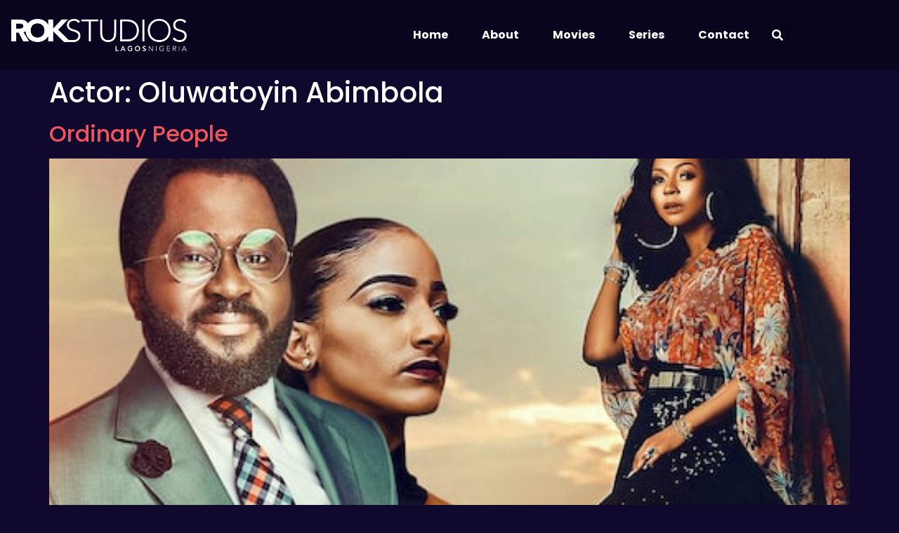

--- FILE ---
content_type: text/html; charset=UTF-8
request_url: https://rokstudios.ng/actor/oluwatoyin-abimbola/
body_size: 25901
content:
<!doctype html><html dir="ltr" lang="en-GB" prefix="og: https://ogp.me/ns#"><head><meta charset="UTF-8"><meta name="viewport" content="width=device-width, initial-scale=1"><link rel="profile" href="https://gmpg.org/xfn/11"><link media="all" href="https://rokstudios.ng/wp-content/cache/autoptimize/css/autoptimize_b5e26ed8e9fe6e5311040e54139d09c1.css" rel="stylesheet"><title>Oluwatoyin Abimbola | ROK Studios</title><meta name="robots" content="max-image-preview:large" /><link rel="canonical" href="https://rokstudios.ng/actor/oluwatoyin-abimbola/" /><meta name="generator" content="All in One SEO (AIOSEO) 4.9.3" /> <script type="application/ld+json" class="aioseo-schema">{"@context":"https:\/\/schema.org","@graph":[{"@type":"BreadcrumbList","@id":"https:\/\/rokstudios.ng\/actor\/oluwatoyin-abimbola\/#breadcrumblist","itemListElement":[{"@type":"ListItem","@id":"https:\/\/rokstudios.ng#listItem","position":1,"name":"Home","item":"https:\/\/rokstudios.ng","nextItem":{"@type":"ListItem","@id":"https:\/\/rokstudios.ng\/actor\/oluwatoyin-abimbola\/#listItem","name":"Oluwatoyin Abimbola"}},{"@type":"ListItem","@id":"https:\/\/rokstudios.ng\/actor\/oluwatoyin-abimbola\/#listItem","position":2,"name":"Oluwatoyin Abimbola","previousItem":{"@type":"ListItem","@id":"https:\/\/rokstudios.ng#listItem","name":"Home"}}]},{"@type":"CollectionPage","@id":"https:\/\/rokstudios.ng\/actor\/oluwatoyin-abimbola\/#collectionpage","url":"https:\/\/rokstudios.ng\/actor\/oluwatoyin-abimbola\/","name":"Oluwatoyin Abimbola | ROK Studios","inLanguage":"en-GB","isPartOf":{"@id":"https:\/\/rokstudios.ng\/#website"},"breadcrumb":{"@id":"https:\/\/rokstudios.ng\/actor\/oluwatoyin-abimbola\/#breadcrumblist"}},{"@type":"Organization","@id":"https:\/\/rokstudios.ng\/#organization","name":"ROK Studios","description":"The best Nollywood movies and series. Made in Nigeria.","url":"https:\/\/rokstudios.ng\/","logo":{"@type":"ImageObject","url":"https:\/\/rokstudios.ng\/wp-content\/uploads\/2020\/06\/facivon.png","@id":"https:\/\/rokstudios.ng\/actor\/oluwatoyin-abimbola\/#organizationLogo","width":512,"height":512},"image":{"@id":"https:\/\/rokstudios.ng\/actor\/oluwatoyin-abimbola\/#organizationLogo"},"sameAs":["https:\/\/twitter.com\/ROKNigeria"]},{"@type":"WebSite","@id":"https:\/\/rokstudios.ng\/#website","url":"https:\/\/rokstudios.ng\/","name":"ROK Studios","description":"The best Nollywood movies and series. Made in Nigeria.","inLanguage":"en-GB","publisher":{"@id":"https:\/\/rokstudios.ng\/#organization"}}]}</script> <link href='https://fonts.gstatic.com' crossorigin='anonymous' rel='preconnect' /><link rel="alternate" type="application/rss+xml" title="ROK Studios &raquo; Feed" href="https://rokstudios.ng/feed/" /><link rel="alternate" type="application/rss+xml" title="ROK Studios &raquo; Comments Feed" href="https://rokstudios.ng/comments/feed/" /><link rel="alternate" type="application/rss+xml" title="ROK Studios &raquo; Oluwatoyin Abimbola Actor Feed" href="https://rokstudios.ng/actor/oluwatoyin-abimbola/feed/" /><link rel='stylesheet' id='elementor-post-45-css' href='https://rokstudios.ng/wp-content/cache/autoptimize/css/autoptimize_single_4215fd9fcc53b0085b480c0cd6f1e97b.css?ver=1768494303' media='all' /><link rel='stylesheet' id='elementor-post-58-css' href='https://rokstudios.ng/wp-content/cache/autoptimize/css/autoptimize_single_7e80c58abd29a43efa5e714c80a64899.css?ver=1768494303' media='all' /><link rel='stylesheet' id='elementor-post-361-css' href='https://rokstudios.ng/wp-content/cache/autoptimize/css/autoptimize_single_fdfb45c3943a912278b18043c575ba65.css?ver=1768494303' media='all' /><link rel='stylesheet' id='elementor-post-119-css' href='https://rokstudios.ng/wp-content/cache/autoptimize/css/autoptimize_single_8e3250fe8f8c92167dbbbc945dff1ae3.css?ver=1768494304' media='all' /><link rel='stylesheet' id='elementor-post-278-css' href='https://rokstudios.ng/wp-content/cache/autoptimize/css/autoptimize_single_54f96fca7d9ae139f924e9a97f6f1191.css?ver=1762257005' media='all' /><link rel='stylesheet' id='elementor-gf-local-roboto-css' href='https://rokstudios.ng/wp-content/cache/autoptimize/css/autoptimize_single_79c34660fc46eb0b2da63db4f61e7fe7.css?ver=1742376703' media='all' /><link rel='stylesheet' id='elementor-gf-local-robotoslab-css' href='https://rokstudios.ng/wp-content/cache/autoptimize/css/autoptimize_single_b75d5c0c285481da8d965187aba75a10.css?ver=1742376705' media='all' /><link rel='stylesheet' id='elementor-gf-local-poppins-css' href='https://rokstudios.ng/wp-content/cache/autoptimize/css/autoptimize_single_093d75137c6f5a0a3d38ee1cb01314f8.css?ver=1742376706' media='all' /> <script src="https://rokstudios.ng/wp-includes/js/jquery/jquery.min.js?ver=3.7.1" id="jquery-core-js"></script> <script id="ecs_ajax_load-js-extra">var ecs_ajax_params = {"ajaxurl":"https:\/\/rokstudios.ng\/wp-admin\/admin-ajax.php","posts":"{\"actor\":\"oluwatoyin-abimbola\",\"error\":\"\",\"m\":\"\",\"p\":0,\"post_parent\":\"\",\"subpost\":\"\",\"subpost_id\":\"\",\"attachment\":\"\",\"attachment_id\":0,\"name\":\"\",\"pagename\":\"\",\"page_id\":0,\"second\":\"\",\"minute\":\"\",\"hour\":\"\",\"day\":0,\"monthnum\":0,\"year\":0,\"w\":0,\"category_name\":\"\",\"tag\":\"\",\"cat\":\"\",\"tag_id\":\"\",\"author\":\"\",\"author_name\":\"\",\"feed\":\"\",\"tb\":\"\",\"paged\":0,\"meta_key\":\"\",\"meta_value\":\"\",\"preview\":\"\",\"s\":\"\",\"sentence\":\"\",\"title\":\"\",\"fields\":\"all\",\"menu_order\":\"\",\"embed\":\"\",\"category__in\":[],\"category__not_in\":[],\"category__and\":[],\"post__in\":[],\"post__not_in\":[],\"post_name__in\":[],\"tag__in\":[],\"tag__not_in\":[],\"tag__and\":[],\"tag_slug__in\":[],\"tag_slug__and\":[],\"post_parent__in\":[],\"post_parent__not_in\":[],\"author__in\":[],\"author__not_in\":[],\"search_columns\":[],\"ignore_sticky_posts\":false,\"suppress_filters\":false,\"cache_results\":true,\"update_post_term_cache\":true,\"update_menu_item_cache\":false,\"lazy_load_term_meta\":true,\"update_post_meta_cache\":true,\"post_type\":\"\",\"posts_per_page\":10,\"nopaging\":false,\"comments_per_page\":\"50\",\"no_found_rows\":false,\"taxonomy\":\"actor\",\"term\":\"oluwatoyin-abimbola\",\"order\":\"DESC\"}"};</script> <link rel="https://api.w.org/" href="https://rokstudios.ng/wp-json/" /><link rel="EditURI" type="application/rsd+xml" title="RSD" href="https://rokstudios.ng/xmlrpc.php?rsd" /><meta name="generator" content="WordPress 6.8.3" /><meta name="generator" content="Elementor 3.34.4; features: additional_custom_breakpoints; settings: css_print_method-external, google_font-enabled, font_display-auto"><link rel="icon" href="https://rokstudios.ng/wp-content/uploads/2020/06/cropped-facivon-32x32.png" sizes="32x32" /><link rel="icon" href="https://rokstudios.ng/wp-content/uploads/2020/06/cropped-facivon-192x192.png" sizes="192x192" /><link rel="apple-touch-icon" href="https://rokstudios.ng/wp-content/uploads/2020/06/cropped-facivon-180x180.png" /><meta name="msapplication-TileImage" content="https://rokstudios.ng/wp-content/uploads/2020/06/cropped-facivon-270x270.png" /></head><body class="archive tax-actor term-oluwatoyin-abimbola term-10540 wp-custom-logo wp-embed-responsive wp-theme-hello-elementor wp-child-theme-hello-elementor-child hello-elementor-default elementor-default elementor-kit-45"> <a class="skip-link screen-reader-text" href="#content">Skip to content</a><header data-elementor-type="header" data-elementor-id="58" class="elementor elementor-58 elementor-location-header" data-elementor-post-type="elementor_library"><section class="elementor-section elementor-top-section elementor-element elementor-element-d7a8dcc elementor-section-boxed elementor-section-height-default elementor-section-height-default" data-id="d7a8dcc" data-element_type="section" data-settings="{&quot;background_background&quot;:&quot;classic&quot;}"><div class="elementor-container elementor-column-gap-no"><div class="elementor-column elementor-col-33 elementor-top-column elementor-element elementor-element-983dd19" data-id="983dd19" data-element_type="column"><div class="elementor-widget-wrap elementor-element-populated"><div class="elementor-element elementor-element-d5c2d03 elementor-widget elementor-widget-theme-site-logo elementor-widget-image" data-id="d5c2d03" data-element_type="widget" id="site_logo" data-widget_type="theme-site-logo.default"><div class="elementor-widget-container"> <a href="https://rokstudios.ng"> <img fetchpriority="high" width="978" height="180" src="https://rokstudios.ng/wp-content/uploads/2020/05/rok_studios_logo-1.png" class="attachment-full size-full wp-image-69" alt="" srcset="https://rokstudios.ng/wp-content/uploads/2020/05/rok_studios_logo-1.png 978w, https://rokstudios.ng/wp-content/uploads/2020/05/rok_studios_logo-1-300x55.png 300w, https://rokstudios.ng/wp-content/uploads/2020/05/rok_studios_logo-1-768x141.png 768w" sizes="(max-width: 978px) 100vw, 978px" loading="eager" /> </a></div></div></div></div><div class="elementor-column elementor-col-66 elementor-top-column elementor-element elementor-element-50894c3" data-id="50894c3" data-element_type="column"><div class="elementor-widget-wrap elementor-element-populated"><div class="elementor-element elementor-element-ed11aed elementor-nav-menu__align-end elementor-nav-menu--dropdown-mobile elementor-nav-menu--stretch elementor-widget__width-auto elementor-nav-menu__text-align-aside elementor-nav-menu--toggle elementor-nav-menu--burger elementor-widget elementor-widget-nav-menu" data-id="ed11aed" data-element_type="widget" data-settings="{&quot;full_width&quot;:&quot;stretch&quot;,&quot;layout&quot;:&quot;horizontal&quot;,&quot;submenu_icon&quot;:{&quot;value&quot;:&quot;&lt;i class=\&quot;fas fa-caret-down\&quot; aria-hidden=\&quot;true\&quot;&gt;&lt;\/i&gt;&quot;,&quot;library&quot;:&quot;fa-solid&quot;},&quot;toggle&quot;:&quot;burger&quot;}" data-widget_type="nav-menu.default"><div class="elementor-widget-container"><nav aria-label="Menu" class="elementor-nav-menu--main elementor-nav-menu__container elementor-nav-menu--layout-horizontal e--pointer-underline e--animation-fade"><ul id="menu-1-ed11aed" class="elementor-nav-menu"><li class="menu-item menu-item-type-post_type menu-item-object-page menu-item-home menu-item-80"><a href="https://rokstudios.ng/" class="elementor-item">Home</a></li><li class="menu-item menu-item-type-post_type menu-item-object-page menu-item-435"><a href="https://rokstudios.ng/about/" class="elementor-item">About</a></li><li class="menu-item menu-item-type-post_type menu-item-object-page menu-item-269"><a href="https://rokstudios.ng/movies/" class="elementor-item">Movies</a></li><li class="menu-item menu-item-type-post_type menu-item-object-page menu-item-268"><a href="https://rokstudios.ng/series/" class="elementor-item">Series</a></li><li class="menu-item menu-item-type-post_type menu-item-object-page menu-item-401"><a href="https://rokstudios.ng/contact/" class="elementor-item">Contact</a></li></ul></nav><div class="elementor-menu-toggle" role="button" tabindex="0" aria-label="Menu Toggle" aria-expanded="false"> <i aria-hidden="true" role="presentation" class="elementor-menu-toggle__icon--open eicon-menu-bar"></i><i aria-hidden="true" role="presentation" class="elementor-menu-toggle__icon--close eicon-close"></i></div><nav class="elementor-nav-menu--dropdown elementor-nav-menu__container" aria-hidden="true"><ul id="menu-2-ed11aed" class="elementor-nav-menu"><li class="menu-item menu-item-type-post_type menu-item-object-page menu-item-home menu-item-80"><a href="https://rokstudios.ng/" class="elementor-item" tabindex="-1">Home</a></li><li class="menu-item menu-item-type-post_type menu-item-object-page menu-item-435"><a href="https://rokstudios.ng/about/" class="elementor-item" tabindex="-1">About</a></li><li class="menu-item menu-item-type-post_type menu-item-object-page menu-item-269"><a href="https://rokstudios.ng/movies/" class="elementor-item" tabindex="-1">Movies</a></li><li class="menu-item menu-item-type-post_type menu-item-object-page menu-item-268"><a href="https://rokstudios.ng/series/" class="elementor-item" tabindex="-1">Series</a></li><li class="menu-item menu-item-type-post_type menu-item-object-page menu-item-401"><a href="https://rokstudios.ng/contact/" class="elementor-item" tabindex="-1">Contact</a></li></ul></nav></div></div><div class="elementor-element elementor-element-7dfe7f8 elementor-search-form--skin-full_screen elementor-widget__width-auto elementor-widget elementor-widget-search-form" data-id="7dfe7f8" data-element_type="widget" data-settings="{&quot;skin&quot;:&quot;full_screen&quot;}" data-widget_type="search-form.default"><div class="elementor-widget-container"> <search role="search"><form class="elementor-search-form" action="https://rokstudios.ng" method="get"><div class="elementor-search-form__toggle" role="button" tabindex="0" aria-label="Search"> <i aria-hidden="true" class="fas fa-search"></i></div><div class="elementor-search-form__container"> <label class="elementor-screen-only" for="elementor-search-form-7dfe7f8">Search</label> <input id="elementor-search-form-7dfe7f8" placeholder="Search..." class="elementor-search-form__input" type="search" name="s" value=""><div class="dialog-lightbox-close-button dialog-close-button" role="button" tabindex="0" aria-label="Close this search box."> <i aria-hidden="true" class="eicon-close"></i></div></div></form> </search></div></div></div></div></div></section></header><main id="content" class="site-main"><div class="page-header"><h1 class="entry-title">Actor: <span>Oluwatoyin Abimbola</span></h1></div><div class="page-content"><article class="post"><h2 class="entry-title"><a href="https://rokstudios.ng/content/ordinary-people/">Ordinary People</a></h2><a href="https://rokstudios.ng/content/ordinary-people/"><img width="486" height="720" src="https://rokstudios.ng/wp-content/uploads/2020/08/ordinary-people.jpg" class="attachment-large size-large wp-post-image" alt="" decoding="async" srcset="https://rokstudios.ng/wp-content/uploads/2020/08/ordinary-people.jpg 486w, https://rokstudios.ng/wp-content/uploads/2020/08/ordinary-people-328x486.jpg 328w" sizes="(max-width: 486px) 100vw, 486px" loading="eager" /></a></article></div></main><footer data-elementor-type="footer" data-elementor-id="361" class="elementor elementor-361 elementor-location-footer" data-elementor-post-type="elementor_library"><footer class="elementor-section elementor-top-section elementor-element elementor-element-2cd48022 elementor-section-height-min-height elementor-section-content-middle elementor-section-boxed elementor-section-height-default elementor-section-items-middle" data-id="2cd48022" data-element_type="section" data-settings="{&quot;background_background&quot;:&quot;classic&quot;}"><div class="elementor-container elementor-column-gap-default"><div class="elementor-column elementor-col-50 elementor-top-column elementor-element elementor-element-71754307" data-id="71754307" data-element_type="column"><div class="elementor-widget-wrap elementor-element-populated"><div class="elementor-element elementor-element-260435e elementor-widget elementor-widget-theme-site-logo elementor-widget-image" data-id="260435e" data-element_type="widget" data-widget_type="theme-site-logo.default"><div class="elementor-widget-container"> <a href="https://rokstudios.ng"> <img width="978" height="180" src="https://rokstudios.ng/wp-content/uploads/2020/05/rok_studios_logo-1.png" class="attachment-full size-full wp-image-69" alt="" srcset="https://rokstudios.ng/wp-content/uploads/2020/05/rok_studios_logo-1.png 978w, https://rokstudios.ng/wp-content/uploads/2020/05/rok_studios_logo-1-300x55.png 300w, https://rokstudios.ng/wp-content/uploads/2020/05/rok_studios_logo-1-768x141.png 768w" sizes="(max-width: 978px) 100vw, 978px" loading="eager" /> </a></div></div></div></div><div class="elementor-column elementor-col-50 elementor-top-column elementor-element elementor-element-5322f5c" data-id="5322f5c" data-element_type="column"><div class="elementor-widget-wrap elementor-element-populated"><div class="elementor-element elementor-element-7bec3808 e-grid-align-right e-grid-align-mobile-center elementor-shape-rounded elementor-grid-0 elementor-widget elementor-widget-social-icons" data-id="7bec3808" data-element_type="widget" data-widget_type="social-icons.default"><div class="elementor-widget-container"><div class="elementor-social-icons-wrapper elementor-grid" role="list"> <span class="elementor-grid-item" role="listitem"> <a class="elementor-icon elementor-social-icon elementor-social-icon-facebook-f elementor-animation-grow elementor-repeater-item-993ef04" href="https://www.facebook.com/roknigeria/" target="_blank"> <span class="elementor-screen-only">Facebook-f</span> <i aria-hidden="true" class="fab fa-facebook-f"></i> </a> </span> <span class="elementor-grid-item" role="listitem"> <a class="elementor-icon elementor-social-icon elementor-social-icon-twitter elementor-animation-grow elementor-repeater-item-a229ff5" href="https://twitter.com/ROKNigeria" target="_blank"> <span class="elementor-screen-only">Twitter</span> <i aria-hidden="true" class="fab fa-twitter"></i> </a> </span> <span class="elementor-grid-item" role="listitem"> <a class="elementor-icon elementor-social-icon elementor-social-icon-instagram elementor-animation-grow elementor-repeater-item-ca7e46e" href="https://www.instagram.com/roknigeria/" target="_blank"> <span class="elementor-screen-only">Instagram</span> <i aria-hidden="true" class="fab fa-instagram"></i> </a> </span></div></div></div></div></div></div></footer></footer> <script type="speculationrules">{"prefetch":[{"source":"document","where":{"and":[{"href_matches":"\/*"},{"not":{"href_matches":["\/wp-*.php","\/wp-admin\/*","\/wp-content\/uploads\/*","\/wp-content\/*","\/wp-content\/plugins\/*","\/wp-content\/themes\/hello-elementor-child\/*","\/wp-content\/themes\/hello-elementor\/*","\/*\\?(.+)"]}},{"not":{"selector_matches":"a[rel~=\"nofollow\"]"}},{"not":{"selector_matches":".no-prefetch, .no-prefetch a"}}]},"eagerness":"conservative"}]}</script> <div data-elementor-type="popup" data-elementor-id="119" class="elementor elementor-119 elementor-location-popup" data-elementor-settings="{&quot;entrance_animation&quot;:&quot;fadeIn&quot;,&quot;exit_animation&quot;:&quot;fadeIn&quot;,&quot;entrance_animation_duration&quot;:{&quot;unit&quot;:&quot;px&quot;,&quot;size&quot;:&quot;0.5&quot;,&quot;sizes&quot;:[]},&quot;prevent_scroll&quot;:&quot;yes&quot;,&quot;avoid_multiple_popups&quot;:&quot;yes&quot;,&quot;open_selector&quot;:&quot;.watch-trailer_btn&quot;,&quot;a11y_navigation&quot;:&quot;yes&quot;,&quot;triggers&quot;:[],&quot;timing&quot;:[]}" data-elementor-post-type="elementor_library"><section class="elementor-section elementor-top-section elementor-element elementor-element-92ebf45 elementor-section-content-middle elementor-section-boxed elementor-section-height-default elementor-section-height-default" data-id="92ebf45" data-element_type="section" data-settings="{&quot;background_background&quot;:&quot;classic&quot;}"><div class="elementor-container elementor-column-gap-default"><div class="elementor-column elementor-col-100 elementor-top-column elementor-element elementor-element-8700661" data-id="8700661" data-element_type="column"><div class="elementor-widget-wrap elementor-element-populated"><div class="elementor-element elementor-element-f886522 elementor-widget elementor-widget-video" data-id="f886522" data-element_type="widget" data-settings="{&quot;video_type&quot;:&quot;hosted&quot;,&quot;autoplay&quot;:&quot;yes&quot;,&quot;play_on_mobile&quot;:&quot;yes&quot;,&quot;controls&quot;:&quot;yes&quot;}" data-widget_type="video.default"><div class="elementor-widget-container"><div class="e-hosted-video elementor-wrapper elementor-open-inline"><video class="elementor-video" src="https://rokstudios.ng/wp-content/uploads/2021/03/OrdinaryPeople_FullTrailer_720.mp4" autoplay="" controls="" playsinline="" controlsList="nodownload" poster="https://rokstudios.ng/wp-content/uploads/2020/05/loading_trailer.jpeg.jpg"></video></div></div></div></div></div></div></section></div> <script>const lazyloadRunObserver = () => {
					const lazyloadBackgrounds = document.querySelectorAll( `.e-con.e-parent:not(.e-lazyloaded)` );
					const lazyloadBackgroundObserver = new IntersectionObserver( ( entries ) => {
						entries.forEach( ( entry ) => {
							if ( entry.isIntersecting ) {
								let lazyloadBackground = entry.target;
								if( lazyloadBackground ) {
									lazyloadBackground.classList.add( 'e-lazyloaded' );
								}
								lazyloadBackgroundObserver.unobserve( entry.target );
							}
						});
					}, { rootMargin: '200px 0px 200px 0px' } );
					lazyloadBackgrounds.forEach( ( lazyloadBackground ) => {
						lazyloadBackgroundObserver.observe( lazyloadBackground );
					} );
				};
				const events = [
					'DOMContentLoaded',
					'elementor/lazyload/observe',
				];
				events.forEach( ( event ) => {
					document.addEventListener( event, lazyloadRunObserver );
				} );</script> <noscript><style>.lazyload{display:none;}</style></noscript><script data-noptimize="1">window.lazySizesConfig=window.lazySizesConfig||{};window.lazySizesConfig.loadMode=1;</script><script async data-noptimize="1" src='https://rokstudios.ng/wp-content/plugins/autoptimize/classes/external/js/lazysizes.min.js?ao_version=3.1.14'></script> <script id="elementor-frontend-js-before">var elementorFrontendConfig = {"environmentMode":{"edit":false,"wpPreview":false,"isScriptDebug":false},"i18n":{"shareOnFacebook":"Share on Facebook","shareOnTwitter":"Share on Twitter","pinIt":"Pin it","download":"Download","downloadImage":"Download image","fullscreen":"Fullscreen","zoom":"Zoom","share":"Share","playVideo":"Play Video","previous":"Previous","next":"Next","close":"Close","a11yCarouselPrevSlideMessage":"Previous slide","a11yCarouselNextSlideMessage":"Next slide","a11yCarouselFirstSlideMessage":"This is the first slide","a11yCarouselLastSlideMessage":"This is the last slide","a11yCarouselPaginationBulletMessage":"Go to slide"},"is_rtl":false,"breakpoints":{"xs":0,"sm":480,"md":768,"lg":1025,"xl":1440,"xxl":1600},"responsive":{"breakpoints":{"mobile":{"label":"Mobile Portrait","value":767,"default_value":767,"direction":"max","is_enabled":true},"mobile_extra":{"label":"Mobile Landscape","value":880,"default_value":880,"direction":"max","is_enabled":false},"tablet":{"label":"Tablet Portrait","value":1024,"default_value":1024,"direction":"max","is_enabled":true},"tablet_extra":{"label":"Tablet Landscape","value":1200,"default_value":1200,"direction":"max","is_enabled":false},"laptop":{"label":"Laptop","value":1366,"default_value":1366,"direction":"max","is_enabled":false},"widescreen":{"label":"Widescreen","value":2400,"default_value":2400,"direction":"min","is_enabled":false}},"hasCustomBreakpoints":false},"version":"3.34.4","is_static":false,"experimentalFeatures":{"additional_custom_breakpoints":true,"theme_builder_v2":true,"landing-pages":true,"home_screen":true,"global_classes_should_enforce_capabilities":true,"e_variables":true,"cloud-library":true,"e_opt_in_v4_page":true,"e_interactions":true,"e_editor_one":true,"import-export-customization":true,"e_pro_variables":true},"urls":{"assets":"https:\/\/rokstudios.ng\/wp-content\/plugins\/elementor\/assets\/","ajaxurl":"https:\/\/rokstudios.ng\/wp-admin\/admin-ajax.php","uploadUrl":"https:\/\/rokstudios.ng\/wp-content\/uploads"},"nonces":{"floatingButtonsClickTracking":"0326f8e6f2"},"swiperClass":"swiper","settings":{"editorPreferences":[]},"kit":{"body_background_background":"classic","active_breakpoints":["viewport_mobile","viewport_tablet"],"global_image_lightbox":"yes","lightbox_enable_counter":"yes","lightbox_enable_fullscreen":"yes","lightbox_enable_zoom":"yes","lightbox_enable_share":"yes","lightbox_title_src":"title","lightbox_description_src":"description"},"post":{"id":0,"title":"Oluwatoyin Abimbola | ROK Studios","excerpt":""}};</script> <script src="https://rokstudios.ng/wp-includes/js/dist/hooks.min.js?ver=4d63a3d491d11ffd8ac6" id="wp-hooks-js"></script> <script src="https://rokstudios.ng/wp-includes/js/dist/i18n.min.js?ver=5e580eb46a90c2b997e6" id="wp-i18n-js"></script> <script id="wp-i18n-js-after">wp.i18n.setLocaleData( { 'text direction\u0004ltr': [ 'ltr' ] } );</script> <script id="elementor-pro-frontend-js-before">var ElementorProFrontendConfig = {"ajaxurl":"https:\/\/rokstudios.ng\/wp-admin\/admin-ajax.php","nonce":"6f8087f93d","urls":{"assets":"https:\/\/rokstudios.ng\/wp-content\/plugins\/elementor-pro\/assets\/","rest":"https:\/\/rokstudios.ng\/wp-json\/"},"settings":{"lazy_load_background_images":true},"popup":{"hasPopUps":true},"shareButtonsNetworks":{"facebook":{"title":"Facebook","has_counter":true},"twitter":{"title":"Twitter"},"linkedin":{"title":"LinkedIn","has_counter":true},"pinterest":{"title":"Pinterest","has_counter":true},"reddit":{"title":"Reddit","has_counter":true},"vk":{"title":"VK","has_counter":true},"odnoklassniki":{"title":"OK","has_counter":true},"tumblr":{"title":"Tumblr"},"digg":{"title":"Digg"},"skype":{"title":"Skype"},"stumbleupon":{"title":"StumbleUpon","has_counter":true},"mix":{"title":"Mix"},"telegram":{"title":"Telegram"},"pocket":{"title":"Pocket","has_counter":true},"xing":{"title":"XING","has_counter":true},"whatsapp":{"title":"WhatsApp"},"email":{"title":"Email"},"print":{"title":"Print"},"x-twitter":{"title":"X"},"threads":{"title":"Threads"}},"facebook_sdk":{"lang":"en_GB","app_id":""},"lottie":{"defaultAnimationUrl":"https:\/\/rokstudios.ng\/wp-content\/plugins\/elementor-pro\/modules\/lottie\/assets\/animations\/default.json"}};</script> <script defer src="https://rokstudios.ng/wp-content/cache/autoptimize/js/autoptimize_8a5b6ea4a7c0f85ab4ab0c3d7cfb8bde.js"></script></body></html>

--- FILE ---
content_type: text/css
request_url: https://rokstudios.ng/wp-content/cache/autoptimize/css/autoptimize_single_7e80c58abd29a43efa5e714c80a64899.css?ver=1768494303
body_size: 7819
content:
.elementor-58 .elementor-element.elementor-element-d7a8dcc:not(.elementor-motion-effects-element-type-background),.elementor-58 .elementor-element.elementor-element-d7a8dcc>.elementor-motion-effects-container>.elementor-motion-effects-layer{background-color:#0a041f}.elementor-58 .elementor-element.elementor-element-d7a8dcc{transition:background .3s,border .3s,border-radius .3s,box-shadow .3s;z-index:2}.elementor-58 .elementor-element.elementor-element-d7a8dcc>.elementor-background-overlay{transition:background .3s,border-radius .3s,opacity .3s}.elementor-bc-flex-widget .elementor-58 .elementor-element.elementor-element-983dd19.elementor-column .elementor-widget-wrap{align-items:center}.elementor-58 .elementor-element.elementor-element-983dd19.elementor-column.elementor-element[data-element_type="column"]>.elementor-widget-wrap.elementor-element-populated{align-content:center;align-items:center}.elementor-58 .elementor-element.elementor-element-983dd19.elementor-column>.elementor-widget-wrap{justify-content:flex-start}.elementor-58 .elementor-element.elementor-element-983dd19>.elementor-element-populated{padding:0 0 0 1em}.elementor-58 .elementor-element.elementor-element-d5c2d03{text-align:start}.elementor-58 .elementor-element.elementor-element-d5c2d03 img{width:250px}.elementor-bc-flex-widget .elementor-58 .elementor-element.elementor-element-50894c3.elementor-column .elementor-widget-wrap{align-items:center}.elementor-58 .elementor-element.elementor-element-50894c3.elementor-column.elementor-element[data-element_type="column"]>.elementor-widget-wrap.elementor-element-populated{align-content:center;align-items:center}.elementor-58 .elementor-element.elementor-element-50894c3.elementor-column>.elementor-widget-wrap{justify-content:flex-end}.elementor-58 .elementor-element.elementor-element-50894c3>.elementor-element-populated{padding:0 1em 0 0}.elementor-58 .elementor-element.elementor-element-ed11aed{width:auto;max-width:auto}.elementor-58 .elementor-element.elementor-element-ed11aed .elementor-menu-toggle{margin-left:auto}.elementor-58 .elementor-element.elementor-element-ed11aed .elementor-nav-menu .elementor-item{font-weight:700}.elementor-58 .elementor-element.elementor-element-ed11aed .elementor-nav-menu--main .elementor-item{color:#fff;fill:#fff;padding-left:24px;padding-right:24px;padding-top:40px;padding-bottom:40px}.elementor-58 .elementor-element.elementor-element-ed11aed .elementor-nav-menu--main:not(.e--pointer-framed) .elementor-item:before,.elementor-58 .elementor-element.elementor-element-ed11aed .elementor-nav-menu--main:not(.e--pointer-framed) .elementor-item:after{background-color:#f2545b}.elementor-58 .elementor-element.elementor-element-ed11aed .e--pointer-framed .elementor-item:before,.elementor-58 .elementor-element.elementor-element-ed11aed .e--pointer-framed .elementor-item:after{border-color:#f2545b}.elementor-58 .elementor-element.elementor-element-ed11aed .elementor-nav-menu--main:not(.e--pointer-framed) .elementor-item.elementor-item-active:before,.elementor-58 .elementor-element.elementor-element-ed11aed .elementor-nav-menu--main:not(.e--pointer-framed) .elementor-item.elementor-item-active:after{background-color:#11082d}.elementor-58 .elementor-element.elementor-element-ed11aed .e--pointer-framed .elementor-item.elementor-item-active:before,.elementor-58 .elementor-element.elementor-element-ed11aed .e--pointer-framed .elementor-item.elementor-item-active:after{border-color:#11082d}.elementor-58 .elementor-element.elementor-element-ed11aed .elementor-nav-menu--dropdown a,.elementor-58 .elementor-element.elementor-element-ed11aed .elementor-menu-toggle{color:#fff;fill:#fff}.elementor-58 .elementor-element.elementor-element-ed11aed .elementor-nav-menu--dropdown{background-color:#0a041f}.elementor-58 .elementor-element.elementor-element-ed11aed .elementor-nav-menu--dropdown a:hover,.elementor-58 .elementor-element.elementor-element-ed11aed .elementor-nav-menu--dropdown a:focus,.elementor-58 .elementor-element.elementor-element-ed11aed .elementor-nav-menu--dropdown a.elementor-item-active,.elementor-58 .elementor-element.elementor-element-ed11aed .elementor-nav-menu--dropdown a.highlighted{background-color:#f2545b}.elementor-58 .elementor-element.elementor-element-ed11aed .elementor-nav-menu--dropdown a.elementor-item-active{background-color:#11082d}.elementor-58 .elementor-element.elementor-element-ed11aed div.elementor-menu-toggle{color:#fff}.elementor-58 .elementor-element.elementor-element-ed11aed div.elementor-menu-toggle svg{fill:#fff}.elementor-58 .elementor-element.elementor-element-ed11aed div.elementor-menu-toggle:hover,.elementor-58 .elementor-element.elementor-element-ed11aed div.elementor-menu-toggle:focus{color:#f2545b}.elementor-58 .elementor-element.elementor-element-ed11aed div.elementor-menu-toggle:hover svg,.elementor-58 .elementor-element.elementor-element-ed11aed div.elementor-menu-toggle:focus svg{fill:#f2545b}.elementor-58 .elementor-element.elementor-element-7dfe7f8{width:auto;max-width:auto}.elementor-58 .elementor-element.elementor-element-7dfe7f8 .elementor-search-form{text-align:right}.elementor-58 .elementor-element.elementor-element-7dfe7f8 .elementor-search-form__toggle{--e-search-form-toggle-size:33px;--e-search-form-toggle-color:#fff;--e-search-form-toggle-icon-size:calc(48em / 100)}.elementor-58 .elementor-element.elementor-element-7dfe7f8.elementor-search-form--skin-full_screen .elementor-search-form__container{background-color:rgba(10,4,31,.82)}.elementor-58 .elementor-element.elementor-element-7dfe7f8 .elementor-search-form__input,.elementor-58 .elementor-element.elementor-element-7dfe7f8 .elementor-search-form__icon,.elementor-58 .elementor-element.elementor-element-7dfe7f8 .elementor-lightbox .dialog-lightbox-close-button,.elementor-58 .elementor-element.elementor-element-7dfe7f8 .elementor-lightbox .dialog-lightbox-close-button:hover,.elementor-58 .elementor-element.elementor-element-7dfe7f8.elementor-search-form--skin-full_screen input[type=search].elementor-search-form__input{color:#fff;fill:#fff}.elementor-58 .elementor-element.elementor-element-7dfe7f8:not(.elementor-search-form--skin-full_screen) .elementor-search-form__container{border-radius:3px}.elementor-58 .elementor-element.elementor-element-7dfe7f8.elementor-search-form--skin-full_screen input[type=search].elementor-search-form__input{border-radius:3px}.elementor-theme-builder-content-area{height:400px}.elementor-location-header:before,.elementor-location-footer:before{content:"";display:table;clear:both}@media(max-width:1024px){.elementor-58 .elementor-element.elementor-element-983dd19>.elementor-element-populated{padding:0 0 0 2em}.elementor-58 .elementor-element.elementor-element-d5c2d03 img{width:200px}.elementor-58 .elementor-element.elementor-element-50894c3>.elementor-element-populated{padding:0 2em 0 0}.elementor-58 .elementor-element.elementor-element-ed11aed .elementor-nav-menu--main .elementor-item{padding-left:16px;padding-right:16px}}@media(max-width:767px){.elementor-58 .elementor-element.elementor-element-983dd19{width:67%}.elementor-58 .elementor-element.elementor-element-983dd19>.elementor-element-populated{padding:1em}.elementor-58 .elementor-element.elementor-element-50894c3{width:33%}.elementor-58 .elementor-element.elementor-element-50894c3>.elementor-element-populated{padding:1em}.elementor-58 .elementor-element.elementor-element-ed11aed .elementor-nav-menu--dropdown a{padding-left:16px;padding-right:16px;padding-top:16px;padding-bottom:16px}.elementor-58 .elementor-element.elementor-element-ed11aed .elementor-nav-menu--main>.elementor-nav-menu>li>.elementor-nav-menu--dropdown,.elementor-58 .elementor-element.elementor-element-ed11aed .elementor-nav-menu__container.elementor-nav-menu--dropdown{margin-top:16px !important}}

--- FILE ---
content_type: text/css
request_url: https://rokstudios.ng/wp-content/cache/autoptimize/css/autoptimize_single_8e3250fe8f8c92167dbbbc945dff1ae3.css?ver=1768494304
body_size: 2250
content:
.elementor-119 .elementor-element.elementor-element-92ebf45>.elementor-container>.elementor-column>.elementor-widget-wrap{align-content:center;align-items:center}.elementor-119 .elementor-element.elementor-element-92ebf45>.elementor-container{max-width:1440px}.elementor-119 .elementor-element.elementor-element-92ebf45{overflow:hidden;transition:background .3s,border .3s,border-radius .3s,box-shadow .3s;margin-top:0;margin-bottom:0;padding:8em}.elementor-119 .elementor-element.elementor-element-92ebf45>.elementor-background-overlay{transition:background .3s,border-radius .3s,opacity .3s}.elementor-bc-flex-widget .elementor-119 .elementor-element.elementor-element-8700661.elementor-column .elementor-widget-wrap{align-items:center}.elementor-119 .elementor-element.elementor-element-8700661.elementor-column.elementor-element[data-element_type="column"]>.elementor-widget-wrap.elementor-element-populated{align-content:center;align-items:center}.elementor-119 .elementor-element.elementor-element-8700661.elementor-column>.elementor-widget-wrap{justify-content:center}.elementor-119 .elementor-element.elementor-element-8700661>.elementor-element-populated{margin:0;--e-column-margin-right:0px;--e-column-margin-left:0px;padding:0}.elementor-119 .elementor-element.elementor-element-f886522 .elementor-wrapper{--video-aspect-ratio:1.77777}#elementor-popup-modal-119 .dialog-widget-content{animation-duration:.5s;background-color:#020105;margin:0}#elementor-popup-modal-119 .dialog-message{width:100vw;height:100vh;align-items:center;padding:0}#elementor-popup-modal-119{justify-content:center;align-items:center;pointer-events:all}#elementor-popup-modal-119 .dialog-close-button{display:flex;top:16px;font-size:32px}body:not(.rtl) #elementor-popup-modal-119 .dialog-close-button{right:16px}body.rtl #elementor-popup-modal-119 .dialog-close-button{left:16px}#elementor-popup-modal-119 .dialog-close-button i{color:#fff}#elementor-popup-modal-119 .dialog-close-button svg{fill:#fff}#elementor-popup-modal-119 .dialog-close-button:hover i{color:#f2545b}@media(min-width:768px){.elementor-119 .elementor-element.elementor-element-8700661{width:100%}}@media(max-width:767px){.elementor-119 .elementor-element.elementor-element-92ebf45{padding:2em}}

--- FILE ---
content_type: text/css
request_url: https://rokstudios.ng/wp-content/cache/autoptimize/css/autoptimize_single_54f96fca7d9ae139f924e9a97f6f1191.css?ver=1762257005
body_size: 3259
content:
.elementor-278 .elementor-element.elementor-element-969819f:not(.elementor-motion-effects-element-type-background),.elementor-278 .elementor-element.elementor-element-969819f>.elementor-motion-effects-container>.elementor-motion-effects-layer{background-color:#11082d}.elementor-278 .elementor-element.elementor-element-969819f{transition:background .3s,border .3s,border-radius .3s,box-shadow .3s}.elementor-278 .elementor-element.elementor-element-969819f>.elementor-background-overlay{transition:background .3s,border-radius .3s,opacity .3s}.elementor-bc-flex-widget .elementor-278 .elementor-element.elementor-element-7372c3b.elementor-column .elementor-widget-wrap{align-items:center}.elementor-278 .elementor-element.elementor-element-7372c3b.elementor-column.elementor-element[data-element_type="column"]>.elementor-widget-wrap.elementor-element-populated{align-content:center;align-items:center}.elementor-278 .elementor-element.elementor-element-7372c3b.elementor-column>.elementor-widget-wrap{justify-content:center}.elementor-278 .elementor-element.elementor-element-7372c3b>.elementor-widget-wrap>.elementor-widget:not(.elementor-widget__width-auto):not(.elementor-widget__width-initial):not(:last-child):not(.elementor-absolute){margin-block-end:0px}.elementor-278 .elementor-element.elementor-element-cb9083c>.elementor-widget-container{background-color:#0a041f}.elementor-278 .elementor-element.elementor-element-cb9083c{z-index:1}.elementor-278 .elementor-element.elementor-element-cb9083c img{width:100%;opacity:1;transition-duration:.3s;border-radius:3px}.elementor-278 .elementor-element.elementor-element-cb9083c:hover img{opacity:.2}.elementor-278 .elementor-element.elementor-element-8d5b216{width:auto;max-width:auto;bottom:16px;z-index:0;text-align:start}body:not(.rtl) .elementor-278 .elementor-element.elementor-element-8d5b216{left:16px}body.rtl .elementor-278 .elementor-element.elementor-element-8d5b216{right:16px}.elementor-278 .elementor-element.elementor-element-4e92234{width:auto;max-width:auto;top:8px}.elementor-278 .elementor-element.elementor-element-4e92234>.elementor-widget-container{background-color:rgba(17,8,45,.79);padding:4px 16px;border-radius:100px}body:not(.rtl) .elementor-278 .elementor-element.elementor-element-4e92234{left:8px}body.rtl .elementor-278 .elementor-element.elementor-element-4e92234{right:8px}.elementor-278 .elementor-element.elementor-element-4e92234 .elementor-heading-title{font-size:1px;font-weight:500}@media(max-width:1024px){body:not(.rtl) .elementor-278 .elementor-element.elementor-element-8d5b216{left:16px}body.rtl .elementor-278 .elementor-element.elementor-element-8d5b216{right:16px}.elementor-278 .elementor-element.elementor-element-8d5b216{bottom:16px}}@media(max-width:767px){.elementor-278 .elementor-element.elementor-element-8d5b216{width:100%;max-width:100%;bottom:16px;text-align:start}body:not(.rtl) .elementor-278 .elementor-element.elementor-element-8d5b216{left:16px}body.rtl .elementor-278 .elementor-element.elementor-element-8d5b216{right:16px}}.elementor-278 .elementor-element.elementor-element-969819f>div{transition:transform .3s}.elementor-278 .elementor-element.elementor-element-969819f>div:hover{transition:transform .3s;z-index:3;transform:scale(1.1)}